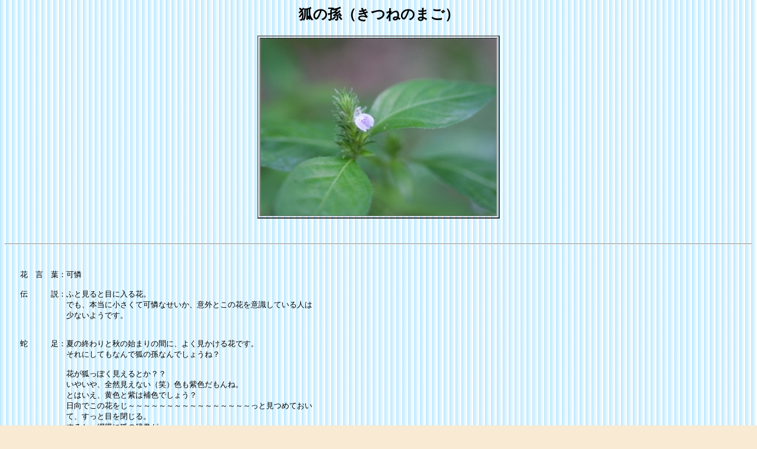

--- FILE ---
content_type: text/html
request_url: http://norichan.jp/noyama/plant/kitsunenomago.htm
body_size: 2062
content:
<html>
<head>
<title>狐の孫</title>
<META http-equiv="content-type" content="text/html;charset=shift_jis">
<META name="robots" content="all">
<META name="description" content="野山の伝承">
<META http-equiv="keyword" content="狐の孫">
<META name="author" content="のりちゃん">
<META name="reply-to" content="norichan@norichan.jp">
<META name="content-language" content="ja">
<META name="build" content="2002.8.5"></head>
<body background="../../image/texture.gif"  bgcolor="#F8EAD3">
<center>
<font size="3">
<p>
<h2>狐の孫（きつねのまご）</h2>
</p>
<p>
<table border="2" cellspacing="2" cellpadding="0"><tr><td><img border=0 src="../img/kitsunenomago.jpg" alt="akichouji" width="400" height="300"></td></tr></table>
</p>
</center>
<br>
<hr>
<br>
<p>
<pre>
　　花　言　葉：可憐

　　伝　　　説：ふと見ると目に入る花。
　　　　　　　　でも、本当に小さくて可憐なせいか、意外とこの花を意識している人は
　　　　　　　　少ないようです。
　　　　　　　　
　
　　蛇　　　足：夏の終わりと秋の始まりの間に、よく見かける花です。
　　　　　　　　それにしてもなんで狐の孫なんでしょうね？
　　　　　　　　
　　　　　　　　花が狐っぽく見えるとか？？
　　　　　　　　いやいや、全然見えない（笑）色も紫色だもんね。
　　　　　　　　とはいえ、黄色と紫は補色でしょう？
　　　　　　　　日向でこの花をじ～～～～～～～～～～～～～～～～っと見つめておい
　　　　　　　　て、すっと目を閉じる。
　　　　　　　　すると、網膜に狐の残像が……。
　　　　　　　　
　　　　　　　　なんてことはないかな(^^ゞ？
　　　　　　　　
　　　　　　　　なんにせよ、この花の名の由来をご存知の方は教えてくださいm(__)m
　　　　　　　　
　　参考文献等：
　　情報提供者：　　　　　　　
</pre>
</p>
<center>


</p>
<hr>
<br>
</font>
<p>
<A HREF="../../index.htm" target="_top"><img border=0 src="../../image/home.gif" alt="home" width="42" height="42"></A>
<A HREF="../noyama.htm" ><img border=0 src="../../image/up.gif" alt="野山のトップに戻ります" width="42" height="42"></A>
<A HREF="./plant.htm"><img border=0 src="../../image/back.gif" alt="back" width="42" height="42"></A>
</p>
</center>
</body>
</html>
